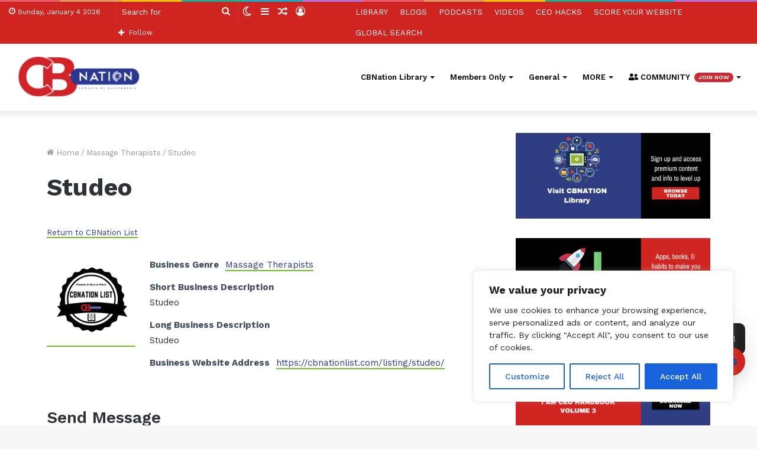

--- FILE ---
content_type: text/html; charset=utf-8
request_url: https://www.google.com/recaptcha/api2/anchor?ar=1&k=6Le5NNsUAAAAACUa1KELVVEPl_z3GfhMUWGpmS4G&co=aHR0cHM6Ly9jYm5hdGlvbi5jbzo0NDM.&hl=en&v=PoyoqOPhxBO7pBk68S4YbpHZ&theme=light&size=normal&anchor-ms=20000&execute-ms=30000&cb=pfk886okbvuj
body_size: 49477
content:
<!DOCTYPE HTML><html dir="ltr" lang="en"><head><meta http-equiv="Content-Type" content="text/html; charset=UTF-8">
<meta http-equiv="X-UA-Compatible" content="IE=edge">
<title>reCAPTCHA</title>
<style type="text/css">
/* cyrillic-ext */
@font-face {
  font-family: 'Roboto';
  font-style: normal;
  font-weight: 400;
  font-stretch: 100%;
  src: url(//fonts.gstatic.com/s/roboto/v48/KFO7CnqEu92Fr1ME7kSn66aGLdTylUAMa3GUBHMdazTgWw.woff2) format('woff2');
  unicode-range: U+0460-052F, U+1C80-1C8A, U+20B4, U+2DE0-2DFF, U+A640-A69F, U+FE2E-FE2F;
}
/* cyrillic */
@font-face {
  font-family: 'Roboto';
  font-style: normal;
  font-weight: 400;
  font-stretch: 100%;
  src: url(//fonts.gstatic.com/s/roboto/v48/KFO7CnqEu92Fr1ME7kSn66aGLdTylUAMa3iUBHMdazTgWw.woff2) format('woff2');
  unicode-range: U+0301, U+0400-045F, U+0490-0491, U+04B0-04B1, U+2116;
}
/* greek-ext */
@font-face {
  font-family: 'Roboto';
  font-style: normal;
  font-weight: 400;
  font-stretch: 100%;
  src: url(//fonts.gstatic.com/s/roboto/v48/KFO7CnqEu92Fr1ME7kSn66aGLdTylUAMa3CUBHMdazTgWw.woff2) format('woff2');
  unicode-range: U+1F00-1FFF;
}
/* greek */
@font-face {
  font-family: 'Roboto';
  font-style: normal;
  font-weight: 400;
  font-stretch: 100%;
  src: url(//fonts.gstatic.com/s/roboto/v48/KFO7CnqEu92Fr1ME7kSn66aGLdTylUAMa3-UBHMdazTgWw.woff2) format('woff2');
  unicode-range: U+0370-0377, U+037A-037F, U+0384-038A, U+038C, U+038E-03A1, U+03A3-03FF;
}
/* math */
@font-face {
  font-family: 'Roboto';
  font-style: normal;
  font-weight: 400;
  font-stretch: 100%;
  src: url(//fonts.gstatic.com/s/roboto/v48/KFO7CnqEu92Fr1ME7kSn66aGLdTylUAMawCUBHMdazTgWw.woff2) format('woff2');
  unicode-range: U+0302-0303, U+0305, U+0307-0308, U+0310, U+0312, U+0315, U+031A, U+0326-0327, U+032C, U+032F-0330, U+0332-0333, U+0338, U+033A, U+0346, U+034D, U+0391-03A1, U+03A3-03A9, U+03B1-03C9, U+03D1, U+03D5-03D6, U+03F0-03F1, U+03F4-03F5, U+2016-2017, U+2034-2038, U+203C, U+2040, U+2043, U+2047, U+2050, U+2057, U+205F, U+2070-2071, U+2074-208E, U+2090-209C, U+20D0-20DC, U+20E1, U+20E5-20EF, U+2100-2112, U+2114-2115, U+2117-2121, U+2123-214F, U+2190, U+2192, U+2194-21AE, U+21B0-21E5, U+21F1-21F2, U+21F4-2211, U+2213-2214, U+2216-22FF, U+2308-230B, U+2310, U+2319, U+231C-2321, U+2336-237A, U+237C, U+2395, U+239B-23B7, U+23D0, U+23DC-23E1, U+2474-2475, U+25AF, U+25B3, U+25B7, U+25BD, U+25C1, U+25CA, U+25CC, U+25FB, U+266D-266F, U+27C0-27FF, U+2900-2AFF, U+2B0E-2B11, U+2B30-2B4C, U+2BFE, U+3030, U+FF5B, U+FF5D, U+1D400-1D7FF, U+1EE00-1EEFF;
}
/* symbols */
@font-face {
  font-family: 'Roboto';
  font-style: normal;
  font-weight: 400;
  font-stretch: 100%;
  src: url(//fonts.gstatic.com/s/roboto/v48/KFO7CnqEu92Fr1ME7kSn66aGLdTylUAMaxKUBHMdazTgWw.woff2) format('woff2');
  unicode-range: U+0001-000C, U+000E-001F, U+007F-009F, U+20DD-20E0, U+20E2-20E4, U+2150-218F, U+2190, U+2192, U+2194-2199, U+21AF, U+21E6-21F0, U+21F3, U+2218-2219, U+2299, U+22C4-22C6, U+2300-243F, U+2440-244A, U+2460-24FF, U+25A0-27BF, U+2800-28FF, U+2921-2922, U+2981, U+29BF, U+29EB, U+2B00-2BFF, U+4DC0-4DFF, U+FFF9-FFFB, U+10140-1018E, U+10190-1019C, U+101A0, U+101D0-101FD, U+102E0-102FB, U+10E60-10E7E, U+1D2C0-1D2D3, U+1D2E0-1D37F, U+1F000-1F0FF, U+1F100-1F1AD, U+1F1E6-1F1FF, U+1F30D-1F30F, U+1F315, U+1F31C, U+1F31E, U+1F320-1F32C, U+1F336, U+1F378, U+1F37D, U+1F382, U+1F393-1F39F, U+1F3A7-1F3A8, U+1F3AC-1F3AF, U+1F3C2, U+1F3C4-1F3C6, U+1F3CA-1F3CE, U+1F3D4-1F3E0, U+1F3ED, U+1F3F1-1F3F3, U+1F3F5-1F3F7, U+1F408, U+1F415, U+1F41F, U+1F426, U+1F43F, U+1F441-1F442, U+1F444, U+1F446-1F449, U+1F44C-1F44E, U+1F453, U+1F46A, U+1F47D, U+1F4A3, U+1F4B0, U+1F4B3, U+1F4B9, U+1F4BB, U+1F4BF, U+1F4C8-1F4CB, U+1F4D6, U+1F4DA, U+1F4DF, U+1F4E3-1F4E6, U+1F4EA-1F4ED, U+1F4F7, U+1F4F9-1F4FB, U+1F4FD-1F4FE, U+1F503, U+1F507-1F50B, U+1F50D, U+1F512-1F513, U+1F53E-1F54A, U+1F54F-1F5FA, U+1F610, U+1F650-1F67F, U+1F687, U+1F68D, U+1F691, U+1F694, U+1F698, U+1F6AD, U+1F6B2, U+1F6B9-1F6BA, U+1F6BC, U+1F6C6-1F6CF, U+1F6D3-1F6D7, U+1F6E0-1F6EA, U+1F6F0-1F6F3, U+1F6F7-1F6FC, U+1F700-1F7FF, U+1F800-1F80B, U+1F810-1F847, U+1F850-1F859, U+1F860-1F887, U+1F890-1F8AD, U+1F8B0-1F8BB, U+1F8C0-1F8C1, U+1F900-1F90B, U+1F93B, U+1F946, U+1F984, U+1F996, U+1F9E9, U+1FA00-1FA6F, U+1FA70-1FA7C, U+1FA80-1FA89, U+1FA8F-1FAC6, U+1FACE-1FADC, U+1FADF-1FAE9, U+1FAF0-1FAF8, U+1FB00-1FBFF;
}
/* vietnamese */
@font-face {
  font-family: 'Roboto';
  font-style: normal;
  font-weight: 400;
  font-stretch: 100%;
  src: url(//fonts.gstatic.com/s/roboto/v48/KFO7CnqEu92Fr1ME7kSn66aGLdTylUAMa3OUBHMdazTgWw.woff2) format('woff2');
  unicode-range: U+0102-0103, U+0110-0111, U+0128-0129, U+0168-0169, U+01A0-01A1, U+01AF-01B0, U+0300-0301, U+0303-0304, U+0308-0309, U+0323, U+0329, U+1EA0-1EF9, U+20AB;
}
/* latin-ext */
@font-face {
  font-family: 'Roboto';
  font-style: normal;
  font-weight: 400;
  font-stretch: 100%;
  src: url(//fonts.gstatic.com/s/roboto/v48/KFO7CnqEu92Fr1ME7kSn66aGLdTylUAMa3KUBHMdazTgWw.woff2) format('woff2');
  unicode-range: U+0100-02BA, U+02BD-02C5, U+02C7-02CC, U+02CE-02D7, U+02DD-02FF, U+0304, U+0308, U+0329, U+1D00-1DBF, U+1E00-1E9F, U+1EF2-1EFF, U+2020, U+20A0-20AB, U+20AD-20C0, U+2113, U+2C60-2C7F, U+A720-A7FF;
}
/* latin */
@font-face {
  font-family: 'Roboto';
  font-style: normal;
  font-weight: 400;
  font-stretch: 100%;
  src: url(//fonts.gstatic.com/s/roboto/v48/KFO7CnqEu92Fr1ME7kSn66aGLdTylUAMa3yUBHMdazQ.woff2) format('woff2');
  unicode-range: U+0000-00FF, U+0131, U+0152-0153, U+02BB-02BC, U+02C6, U+02DA, U+02DC, U+0304, U+0308, U+0329, U+2000-206F, U+20AC, U+2122, U+2191, U+2193, U+2212, U+2215, U+FEFF, U+FFFD;
}
/* cyrillic-ext */
@font-face {
  font-family: 'Roboto';
  font-style: normal;
  font-weight: 500;
  font-stretch: 100%;
  src: url(//fonts.gstatic.com/s/roboto/v48/KFO7CnqEu92Fr1ME7kSn66aGLdTylUAMa3GUBHMdazTgWw.woff2) format('woff2');
  unicode-range: U+0460-052F, U+1C80-1C8A, U+20B4, U+2DE0-2DFF, U+A640-A69F, U+FE2E-FE2F;
}
/* cyrillic */
@font-face {
  font-family: 'Roboto';
  font-style: normal;
  font-weight: 500;
  font-stretch: 100%;
  src: url(//fonts.gstatic.com/s/roboto/v48/KFO7CnqEu92Fr1ME7kSn66aGLdTylUAMa3iUBHMdazTgWw.woff2) format('woff2');
  unicode-range: U+0301, U+0400-045F, U+0490-0491, U+04B0-04B1, U+2116;
}
/* greek-ext */
@font-face {
  font-family: 'Roboto';
  font-style: normal;
  font-weight: 500;
  font-stretch: 100%;
  src: url(//fonts.gstatic.com/s/roboto/v48/KFO7CnqEu92Fr1ME7kSn66aGLdTylUAMa3CUBHMdazTgWw.woff2) format('woff2');
  unicode-range: U+1F00-1FFF;
}
/* greek */
@font-face {
  font-family: 'Roboto';
  font-style: normal;
  font-weight: 500;
  font-stretch: 100%;
  src: url(//fonts.gstatic.com/s/roboto/v48/KFO7CnqEu92Fr1ME7kSn66aGLdTylUAMa3-UBHMdazTgWw.woff2) format('woff2');
  unicode-range: U+0370-0377, U+037A-037F, U+0384-038A, U+038C, U+038E-03A1, U+03A3-03FF;
}
/* math */
@font-face {
  font-family: 'Roboto';
  font-style: normal;
  font-weight: 500;
  font-stretch: 100%;
  src: url(//fonts.gstatic.com/s/roboto/v48/KFO7CnqEu92Fr1ME7kSn66aGLdTylUAMawCUBHMdazTgWw.woff2) format('woff2');
  unicode-range: U+0302-0303, U+0305, U+0307-0308, U+0310, U+0312, U+0315, U+031A, U+0326-0327, U+032C, U+032F-0330, U+0332-0333, U+0338, U+033A, U+0346, U+034D, U+0391-03A1, U+03A3-03A9, U+03B1-03C9, U+03D1, U+03D5-03D6, U+03F0-03F1, U+03F4-03F5, U+2016-2017, U+2034-2038, U+203C, U+2040, U+2043, U+2047, U+2050, U+2057, U+205F, U+2070-2071, U+2074-208E, U+2090-209C, U+20D0-20DC, U+20E1, U+20E5-20EF, U+2100-2112, U+2114-2115, U+2117-2121, U+2123-214F, U+2190, U+2192, U+2194-21AE, U+21B0-21E5, U+21F1-21F2, U+21F4-2211, U+2213-2214, U+2216-22FF, U+2308-230B, U+2310, U+2319, U+231C-2321, U+2336-237A, U+237C, U+2395, U+239B-23B7, U+23D0, U+23DC-23E1, U+2474-2475, U+25AF, U+25B3, U+25B7, U+25BD, U+25C1, U+25CA, U+25CC, U+25FB, U+266D-266F, U+27C0-27FF, U+2900-2AFF, U+2B0E-2B11, U+2B30-2B4C, U+2BFE, U+3030, U+FF5B, U+FF5D, U+1D400-1D7FF, U+1EE00-1EEFF;
}
/* symbols */
@font-face {
  font-family: 'Roboto';
  font-style: normal;
  font-weight: 500;
  font-stretch: 100%;
  src: url(//fonts.gstatic.com/s/roboto/v48/KFO7CnqEu92Fr1ME7kSn66aGLdTylUAMaxKUBHMdazTgWw.woff2) format('woff2');
  unicode-range: U+0001-000C, U+000E-001F, U+007F-009F, U+20DD-20E0, U+20E2-20E4, U+2150-218F, U+2190, U+2192, U+2194-2199, U+21AF, U+21E6-21F0, U+21F3, U+2218-2219, U+2299, U+22C4-22C6, U+2300-243F, U+2440-244A, U+2460-24FF, U+25A0-27BF, U+2800-28FF, U+2921-2922, U+2981, U+29BF, U+29EB, U+2B00-2BFF, U+4DC0-4DFF, U+FFF9-FFFB, U+10140-1018E, U+10190-1019C, U+101A0, U+101D0-101FD, U+102E0-102FB, U+10E60-10E7E, U+1D2C0-1D2D3, U+1D2E0-1D37F, U+1F000-1F0FF, U+1F100-1F1AD, U+1F1E6-1F1FF, U+1F30D-1F30F, U+1F315, U+1F31C, U+1F31E, U+1F320-1F32C, U+1F336, U+1F378, U+1F37D, U+1F382, U+1F393-1F39F, U+1F3A7-1F3A8, U+1F3AC-1F3AF, U+1F3C2, U+1F3C4-1F3C6, U+1F3CA-1F3CE, U+1F3D4-1F3E0, U+1F3ED, U+1F3F1-1F3F3, U+1F3F5-1F3F7, U+1F408, U+1F415, U+1F41F, U+1F426, U+1F43F, U+1F441-1F442, U+1F444, U+1F446-1F449, U+1F44C-1F44E, U+1F453, U+1F46A, U+1F47D, U+1F4A3, U+1F4B0, U+1F4B3, U+1F4B9, U+1F4BB, U+1F4BF, U+1F4C8-1F4CB, U+1F4D6, U+1F4DA, U+1F4DF, U+1F4E3-1F4E6, U+1F4EA-1F4ED, U+1F4F7, U+1F4F9-1F4FB, U+1F4FD-1F4FE, U+1F503, U+1F507-1F50B, U+1F50D, U+1F512-1F513, U+1F53E-1F54A, U+1F54F-1F5FA, U+1F610, U+1F650-1F67F, U+1F687, U+1F68D, U+1F691, U+1F694, U+1F698, U+1F6AD, U+1F6B2, U+1F6B9-1F6BA, U+1F6BC, U+1F6C6-1F6CF, U+1F6D3-1F6D7, U+1F6E0-1F6EA, U+1F6F0-1F6F3, U+1F6F7-1F6FC, U+1F700-1F7FF, U+1F800-1F80B, U+1F810-1F847, U+1F850-1F859, U+1F860-1F887, U+1F890-1F8AD, U+1F8B0-1F8BB, U+1F8C0-1F8C1, U+1F900-1F90B, U+1F93B, U+1F946, U+1F984, U+1F996, U+1F9E9, U+1FA00-1FA6F, U+1FA70-1FA7C, U+1FA80-1FA89, U+1FA8F-1FAC6, U+1FACE-1FADC, U+1FADF-1FAE9, U+1FAF0-1FAF8, U+1FB00-1FBFF;
}
/* vietnamese */
@font-face {
  font-family: 'Roboto';
  font-style: normal;
  font-weight: 500;
  font-stretch: 100%;
  src: url(//fonts.gstatic.com/s/roboto/v48/KFO7CnqEu92Fr1ME7kSn66aGLdTylUAMa3OUBHMdazTgWw.woff2) format('woff2');
  unicode-range: U+0102-0103, U+0110-0111, U+0128-0129, U+0168-0169, U+01A0-01A1, U+01AF-01B0, U+0300-0301, U+0303-0304, U+0308-0309, U+0323, U+0329, U+1EA0-1EF9, U+20AB;
}
/* latin-ext */
@font-face {
  font-family: 'Roboto';
  font-style: normal;
  font-weight: 500;
  font-stretch: 100%;
  src: url(//fonts.gstatic.com/s/roboto/v48/KFO7CnqEu92Fr1ME7kSn66aGLdTylUAMa3KUBHMdazTgWw.woff2) format('woff2');
  unicode-range: U+0100-02BA, U+02BD-02C5, U+02C7-02CC, U+02CE-02D7, U+02DD-02FF, U+0304, U+0308, U+0329, U+1D00-1DBF, U+1E00-1E9F, U+1EF2-1EFF, U+2020, U+20A0-20AB, U+20AD-20C0, U+2113, U+2C60-2C7F, U+A720-A7FF;
}
/* latin */
@font-face {
  font-family: 'Roboto';
  font-style: normal;
  font-weight: 500;
  font-stretch: 100%;
  src: url(//fonts.gstatic.com/s/roboto/v48/KFO7CnqEu92Fr1ME7kSn66aGLdTylUAMa3yUBHMdazQ.woff2) format('woff2');
  unicode-range: U+0000-00FF, U+0131, U+0152-0153, U+02BB-02BC, U+02C6, U+02DA, U+02DC, U+0304, U+0308, U+0329, U+2000-206F, U+20AC, U+2122, U+2191, U+2193, U+2212, U+2215, U+FEFF, U+FFFD;
}
/* cyrillic-ext */
@font-face {
  font-family: 'Roboto';
  font-style: normal;
  font-weight: 900;
  font-stretch: 100%;
  src: url(//fonts.gstatic.com/s/roboto/v48/KFO7CnqEu92Fr1ME7kSn66aGLdTylUAMa3GUBHMdazTgWw.woff2) format('woff2');
  unicode-range: U+0460-052F, U+1C80-1C8A, U+20B4, U+2DE0-2DFF, U+A640-A69F, U+FE2E-FE2F;
}
/* cyrillic */
@font-face {
  font-family: 'Roboto';
  font-style: normal;
  font-weight: 900;
  font-stretch: 100%;
  src: url(//fonts.gstatic.com/s/roboto/v48/KFO7CnqEu92Fr1ME7kSn66aGLdTylUAMa3iUBHMdazTgWw.woff2) format('woff2');
  unicode-range: U+0301, U+0400-045F, U+0490-0491, U+04B0-04B1, U+2116;
}
/* greek-ext */
@font-face {
  font-family: 'Roboto';
  font-style: normal;
  font-weight: 900;
  font-stretch: 100%;
  src: url(//fonts.gstatic.com/s/roboto/v48/KFO7CnqEu92Fr1ME7kSn66aGLdTylUAMa3CUBHMdazTgWw.woff2) format('woff2');
  unicode-range: U+1F00-1FFF;
}
/* greek */
@font-face {
  font-family: 'Roboto';
  font-style: normal;
  font-weight: 900;
  font-stretch: 100%;
  src: url(//fonts.gstatic.com/s/roboto/v48/KFO7CnqEu92Fr1ME7kSn66aGLdTylUAMa3-UBHMdazTgWw.woff2) format('woff2');
  unicode-range: U+0370-0377, U+037A-037F, U+0384-038A, U+038C, U+038E-03A1, U+03A3-03FF;
}
/* math */
@font-face {
  font-family: 'Roboto';
  font-style: normal;
  font-weight: 900;
  font-stretch: 100%;
  src: url(//fonts.gstatic.com/s/roboto/v48/KFO7CnqEu92Fr1ME7kSn66aGLdTylUAMawCUBHMdazTgWw.woff2) format('woff2');
  unicode-range: U+0302-0303, U+0305, U+0307-0308, U+0310, U+0312, U+0315, U+031A, U+0326-0327, U+032C, U+032F-0330, U+0332-0333, U+0338, U+033A, U+0346, U+034D, U+0391-03A1, U+03A3-03A9, U+03B1-03C9, U+03D1, U+03D5-03D6, U+03F0-03F1, U+03F4-03F5, U+2016-2017, U+2034-2038, U+203C, U+2040, U+2043, U+2047, U+2050, U+2057, U+205F, U+2070-2071, U+2074-208E, U+2090-209C, U+20D0-20DC, U+20E1, U+20E5-20EF, U+2100-2112, U+2114-2115, U+2117-2121, U+2123-214F, U+2190, U+2192, U+2194-21AE, U+21B0-21E5, U+21F1-21F2, U+21F4-2211, U+2213-2214, U+2216-22FF, U+2308-230B, U+2310, U+2319, U+231C-2321, U+2336-237A, U+237C, U+2395, U+239B-23B7, U+23D0, U+23DC-23E1, U+2474-2475, U+25AF, U+25B3, U+25B7, U+25BD, U+25C1, U+25CA, U+25CC, U+25FB, U+266D-266F, U+27C0-27FF, U+2900-2AFF, U+2B0E-2B11, U+2B30-2B4C, U+2BFE, U+3030, U+FF5B, U+FF5D, U+1D400-1D7FF, U+1EE00-1EEFF;
}
/* symbols */
@font-face {
  font-family: 'Roboto';
  font-style: normal;
  font-weight: 900;
  font-stretch: 100%;
  src: url(//fonts.gstatic.com/s/roboto/v48/KFO7CnqEu92Fr1ME7kSn66aGLdTylUAMaxKUBHMdazTgWw.woff2) format('woff2');
  unicode-range: U+0001-000C, U+000E-001F, U+007F-009F, U+20DD-20E0, U+20E2-20E4, U+2150-218F, U+2190, U+2192, U+2194-2199, U+21AF, U+21E6-21F0, U+21F3, U+2218-2219, U+2299, U+22C4-22C6, U+2300-243F, U+2440-244A, U+2460-24FF, U+25A0-27BF, U+2800-28FF, U+2921-2922, U+2981, U+29BF, U+29EB, U+2B00-2BFF, U+4DC0-4DFF, U+FFF9-FFFB, U+10140-1018E, U+10190-1019C, U+101A0, U+101D0-101FD, U+102E0-102FB, U+10E60-10E7E, U+1D2C0-1D2D3, U+1D2E0-1D37F, U+1F000-1F0FF, U+1F100-1F1AD, U+1F1E6-1F1FF, U+1F30D-1F30F, U+1F315, U+1F31C, U+1F31E, U+1F320-1F32C, U+1F336, U+1F378, U+1F37D, U+1F382, U+1F393-1F39F, U+1F3A7-1F3A8, U+1F3AC-1F3AF, U+1F3C2, U+1F3C4-1F3C6, U+1F3CA-1F3CE, U+1F3D4-1F3E0, U+1F3ED, U+1F3F1-1F3F3, U+1F3F5-1F3F7, U+1F408, U+1F415, U+1F41F, U+1F426, U+1F43F, U+1F441-1F442, U+1F444, U+1F446-1F449, U+1F44C-1F44E, U+1F453, U+1F46A, U+1F47D, U+1F4A3, U+1F4B0, U+1F4B3, U+1F4B9, U+1F4BB, U+1F4BF, U+1F4C8-1F4CB, U+1F4D6, U+1F4DA, U+1F4DF, U+1F4E3-1F4E6, U+1F4EA-1F4ED, U+1F4F7, U+1F4F9-1F4FB, U+1F4FD-1F4FE, U+1F503, U+1F507-1F50B, U+1F50D, U+1F512-1F513, U+1F53E-1F54A, U+1F54F-1F5FA, U+1F610, U+1F650-1F67F, U+1F687, U+1F68D, U+1F691, U+1F694, U+1F698, U+1F6AD, U+1F6B2, U+1F6B9-1F6BA, U+1F6BC, U+1F6C6-1F6CF, U+1F6D3-1F6D7, U+1F6E0-1F6EA, U+1F6F0-1F6F3, U+1F6F7-1F6FC, U+1F700-1F7FF, U+1F800-1F80B, U+1F810-1F847, U+1F850-1F859, U+1F860-1F887, U+1F890-1F8AD, U+1F8B0-1F8BB, U+1F8C0-1F8C1, U+1F900-1F90B, U+1F93B, U+1F946, U+1F984, U+1F996, U+1F9E9, U+1FA00-1FA6F, U+1FA70-1FA7C, U+1FA80-1FA89, U+1FA8F-1FAC6, U+1FACE-1FADC, U+1FADF-1FAE9, U+1FAF0-1FAF8, U+1FB00-1FBFF;
}
/* vietnamese */
@font-face {
  font-family: 'Roboto';
  font-style: normal;
  font-weight: 900;
  font-stretch: 100%;
  src: url(//fonts.gstatic.com/s/roboto/v48/KFO7CnqEu92Fr1ME7kSn66aGLdTylUAMa3OUBHMdazTgWw.woff2) format('woff2');
  unicode-range: U+0102-0103, U+0110-0111, U+0128-0129, U+0168-0169, U+01A0-01A1, U+01AF-01B0, U+0300-0301, U+0303-0304, U+0308-0309, U+0323, U+0329, U+1EA0-1EF9, U+20AB;
}
/* latin-ext */
@font-face {
  font-family: 'Roboto';
  font-style: normal;
  font-weight: 900;
  font-stretch: 100%;
  src: url(//fonts.gstatic.com/s/roboto/v48/KFO7CnqEu92Fr1ME7kSn66aGLdTylUAMa3KUBHMdazTgWw.woff2) format('woff2');
  unicode-range: U+0100-02BA, U+02BD-02C5, U+02C7-02CC, U+02CE-02D7, U+02DD-02FF, U+0304, U+0308, U+0329, U+1D00-1DBF, U+1E00-1E9F, U+1EF2-1EFF, U+2020, U+20A0-20AB, U+20AD-20C0, U+2113, U+2C60-2C7F, U+A720-A7FF;
}
/* latin */
@font-face {
  font-family: 'Roboto';
  font-style: normal;
  font-weight: 900;
  font-stretch: 100%;
  src: url(//fonts.gstatic.com/s/roboto/v48/KFO7CnqEu92Fr1ME7kSn66aGLdTylUAMa3yUBHMdazQ.woff2) format('woff2');
  unicode-range: U+0000-00FF, U+0131, U+0152-0153, U+02BB-02BC, U+02C6, U+02DA, U+02DC, U+0304, U+0308, U+0329, U+2000-206F, U+20AC, U+2122, U+2191, U+2193, U+2212, U+2215, U+FEFF, U+FFFD;
}

</style>
<link rel="stylesheet" type="text/css" href="https://www.gstatic.com/recaptcha/releases/PoyoqOPhxBO7pBk68S4YbpHZ/styles__ltr.css">
<script nonce="onYn7sFLp1kBO5TPPfNRgg" type="text/javascript">window['__recaptcha_api'] = 'https://www.google.com/recaptcha/api2/';</script>
<script type="text/javascript" src="https://www.gstatic.com/recaptcha/releases/PoyoqOPhxBO7pBk68S4YbpHZ/recaptcha__en.js" nonce="onYn7sFLp1kBO5TPPfNRgg">
      
    </script></head>
<body><div id="rc-anchor-alert" class="rc-anchor-alert"></div>
<input type="hidden" id="recaptcha-token" value="[base64]">
<script type="text/javascript" nonce="onYn7sFLp1kBO5TPPfNRgg">
      recaptcha.anchor.Main.init("[\x22ainput\x22,[\x22bgdata\x22,\x22\x22,\[base64]/[base64]/[base64]/KE4oMTI0LHYsdi5HKSxMWihsLHYpKTpOKDEyNCx2LGwpLFYpLHYpLFQpKSxGKDE3MSx2KX0scjc9ZnVuY3Rpb24obCl7cmV0dXJuIGx9LEM9ZnVuY3Rpb24obCxWLHYpe04odixsLFYpLFZbYWtdPTI3OTZ9LG49ZnVuY3Rpb24obCxWKXtWLlg9KChWLlg/[base64]/[base64]/[base64]/[base64]/[base64]/[base64]/[base64]/[base64]/[base64]/[base64]/[base64]\\u003d\x22,\[base64]\\u003d\\u003d\x22,\x22LjrDnsOiw7QHwoTDhl8kNW4hM8OKwpYrbcKyw78kVkPCtMKUblbDhcO6w7JJw5vDrsK7w6pcXBI2w6fCgDVBw4VMSTk3w4jDuMKTw4/[base64]/CoMO9wr/Cr2gFwr9ewonCkcOJK8K2ecOLdF5VOywTcsKEwpw5w6QbamskUMOEHH8QLRPDmSdzXcO4NB4DBsK2IVDCtW7CinY7w5Zvw6zCp8O9w7lhwpXDszM2AgNpwrbCucOuw6LCmWnDly/Dt8OuwrdLw5nCmhxFwpnCiB/[base64]/DmcOCw5QyWMOdYcKCwr0/SX3DiMKtw6PDhi3CicKSw6nCpG7DusK0wqMxXVZFHF4SwrXDq8OnaDLDpAE/bsOyw79fw60Ow7d5PXfCl8OfJ0DCvMK0M8Ozw6bDvid8w6/CqUN7wrZfwqvDnwfDo8O2wpVUJ8KYwp/DvcOfw5zCqMKxwqN1IxXDtQhIe8OTwrbCp8Kow5DDmMKaw7jCusKbM8OKZWHCrMO0wpwnFVZ/NsORMEHCosKAwoLCosO0b8Kzwo3DjnHDgMKEwq3DgEdFw77CmMKrHMO6KMOGfmpuGMKjRyN/IBzCoWVNw4RELyduFcOYw6HDu23Dq3nDhsO9CMOuZsOywrfCnMKZwqnCgBQkw6xaw7wrUnchwpLDucK7AlgtWsOvwpRHUcKPwo3CsSDDpcKoC8KDfMKGTsKbWMKxw4JHwp5pw5Efw5g+wq8beAXDnQfCt2Bbw6AHw7oYLBHClMK1wpLCgsO8C2TDgy/DkcK1wonCtDZFw4jDrcKkO8KZVsOAwrzDjn1SwofCnzPDqMOCwr7Ck8K6BMKzPBklw6TCsGVYwrUHwrFGBEZYfHHDtMO1wqRycyhbw5/[base64]/w7TDrzLCqcOQwrs3PMOePAzCoMOXK114PcOCw4bCnA7DksOAR2sKwqHDiFDCq8OIwqDDrcOefgvDmcKxwpzCuWvCkkIuw4/DncKLwqIXw70awoLCkMO6wrLDo3PDgsK7wrvDulpAwptUw5UAw4HDkcKvecKuwowxB8OzD8KCZCfCtMKkwrQhw5LCowbCqyoXWQrDlDMxwr7CkDs3SzXCnwjCm8OIW8K3wr8teRDDs8K3NGQBw5XCucO4w7TCuMK/WMOMwpxeEGfCs8OVSF8Ew6jComLCsMK+w77DjTPDj3PCv8KUTFFKGMKZw6AqEFfCp8KGwpA8BlzCtMKydMKsBwd2PsKOdhobEMKiYcKOJw0sT8Ktwr/DusKXHsO7YCRdwqXDhWVVwofCumjDgsKAw4cLD0fCgMKMScKEMsOkQsKNCQBPw5Qqw6HCgyXDoMOgOHjCpsKAwrfDg8K8CcKgAkIUSsKbw7TDniklX2wcwoHDgMOCFcOSPn1RBMO/[base64]/UcOdw7HCviUcw7sCwqddaRbDrcKFQR/DjgNMb8OVw5Mia0rCqXTDsMK4w5zDuzPCm8KEw79iwoXDrSNpKVIZAlR0woIRw4LCrCXCvyLDmmVgw7FCKEEKIEXDosO1NsOpw5EJFCV5ZhbDlcKrY0BBYkozJsO5UMKTCwIkQQDCisOLTsK/[base64]/DhSbDncOXw7h+wqxuw4PCnsKkw4XCiMK/WUrDjsKiw6teOjo/wqI2GsKjbsKpG8KGwo9Jwq7DmcOHwqNuVcKhwpfDgSM+wozDksOwX8OwwowEcMOJS8KiAcOTZ8Ozwp3DlFjCsMO/aMKVX0bCrzvDqQsjwpdAwp3CrEjCoy3CgcKJVcOjXEvDq8OhFMKfXMOPaBHCnsO1wqDDlHJ9OMOXHcKMw4DDvj3DtcOZwr3CgMKGAsKPwpvCp8OKw4XDvAtMPMKna8KiIlsTXsOAEyrDnx7DrcKALMOTZsOuwqvDkcK9fw/ChMKcw63CsGQVw5vCi2IJScOQTyh6woPDkyTCosKqw7vCn8K5wrQYNMKYwp/Cu8O2BcK4wrI7wovDtsOOwo7ChsO2MRs9wqVDc3TCvXvCsG7ClznDtEHCqcONQAwQw6vCom3Dk1srbQXCvMOmG8OBwpDCscK/[base64]/Cr3bCqcKKwpZ8w6FIIgLCsABFworCiMKtA8Kzw75Fw5RNXsOfRC0ywpXCrl3Dn8OBw7t2cXwjJUPClHTDqSQvwpjDqSXCp8OyWHHCv8KYcXTCr8KBUnhrw47CpcOlwoPDuMKnExc1F8Obw7gNaVEjwrJ+L8KraMOjw6R4ScOwNRMYB8OiYcK3wobCnMKCw7tzbsOUdz/[base64]/CrsK6HsKgT8K/w58pw7sLwqzCv0ZtEcOjwoQBbcO0w4XCtsO5CcOpfxLCpcKsMBHCm8OiHcOcw7XDjFzCsMOIw5/DlUzCng/[base64]/wrspGMO6ay8CwqvCshrCsMOcwrbCg8OjwqF3BTvCrkUfw6/CnsOUwowJwqozwpTCuEvDnlfCp8OcZMO8woY9ZEVTIsK7OMKiTCo0TlNlJMKQNsO4D8OIw7VIVQNgwqfDtMOAQcKLN8OawrzCiMKaw5XClETDsXcedMO7fsKmPsOjK8OkB8KewoEFwr1TwpPDocOqYS1hf8Kjw5zCj37DuQd8OMKuPBIABm3Dn0oxJm/[base64]/[base64]/CvcKWRMKQwoBswpvChsKiMErCicOce0xLw7pWbjbDqVbDsATDvA7Ctk9FwrQnw51+w4Zjw4Qcw7XDh8OaEMK2esKiwqfCocK6w5dpacKTIxHCl8KHw7bCtMKIwoAUFmjCmX3DqcOKHBgsw6fDrcKjChbCumjDjDpjw4fCm8OCOx5WRxwDwrxzwr/Dtjccw7RBfcOPwo8jw7QSw43Cki1Mw6BFwqrDhU0UA8KdJsOTP2jDl0R7ecO8wqVTw4/CgXNzwrFMwp4cAMKww6h0wpLCoMKgwr8QHFLDv07DtMO5ZVbDr8OfQ13DjMKywpAjIl0/H1ttw71JOMKCHl5PTWs8OsKXBcOxw60DTQzDnUw6wpMnwp55w4vCi2PClcOSW0ccDsK5M3UNNUTDknNrIcKOw5c/[base64]/DgcKxwpTDuG1DwpvCo8Kawpdww6ZOw6XDn2cUJkXCksOrRcO4w7R7w73DihfCon01w5RXw4rCiBPDgyBJIMOqO0zDksKcIy7DuhoeMcKGwrXDpcK9RMKkFGl8w6x9fcKiw4zCucKMw6LCq8KDdjISwrLCinlYJ8KTwp/CoCYxDSfDgcKSwo4Pw7zDi0VZBcK2wrLCvjDDq1ZXwoHDncOkw67CicOqw6J4csO4ZQNKUMOFFghIMT1Mw4jDqC54wq9Tw5h4w4/Dgg1mwpvDvSkYwr0swrJzdDLDrcKSwrZuwqYKPxpYw6lnw7XCm8KmNxtOUm/DjFjDk8KOwrjDugINw50cw7zDoTPDksK+w5zCmXJIw5F7woUvSsKnwrfDkB/DslsSVWBswp3CgyXDkAXClBQzwonCrzTCv291w7Esw7XDpQ/CnMKrdsKOwp7DmMOqw7YKCz9wwq5INsKrwoTCp2HCocKow5sWwqLCpcOuw4HCuCtmwoPDiz5pecOXESwhwqbDrcO7w4XCiARBR8K/I8Oxw6sCS8ODDCkZwqEyOsOywoFcwoEsw5PDsB03w43DosO7w6PDhMOhdR0iVcKyWRfDoDDDnBdgw6PCu8KMwpLDqjLDqMKFPw/[base64]/CoMODEMOuw7BMwqjDjsOZw4cCwpjCnWHDusOnM3NKwp/CqkstCMK+RsO0wozCpsOLw6DDqk/CnsK1WGwaw6vDoV3DoGnCqVTDn8Kpw4J1wqfClcOzwrt2ZDJ+G8O9UWwkwo/CqSpsaxx5WcOqRsOVw4/DvTEqwrLDlhc0w7zCgMKQwo5lwo7Dq1rCnXbCnsKRY8Kyd8O5w7otwpxfwovChMKkOXxSKg3Cj8K+woNaw6nDsV8qw691bcKDwpDDl8OVBsKjw7nCkMKRwpIXwotWfl48wr8xE1LCuk7DpcOVLn/CthTDhQNIBMOZwo7DtnEXwrLCksK/BFJ/w7/DnsOTecKKHgrDlQTCshsMwowOZTLCmcObw7MdZEvCtRzDp8OmaGnDhcKFJR1bJMKzCz5owoHDmsOAYVgIw55qUSUJwrsGBBPDh8OXwr8CGcO5w7PCp8OhJQ/CoMOsw5HDrD3CtsOXw749w588CFzCtMK/BcOoXBjCr8K8VUDCi8O+wrxZbgI6w4QAFg1Zb8OiwodRw5/CrsOow5dffxPCg2sqwp52w7dVw5YPw4BKwpXDvcKswoMKdcKGPRjDrsKPw79Wwr/DiFfDuMOCw6J5O05KwpDDgMOuw74WVjBNwqzCr37CsMOoR8Kbw6XCt1Z4woh4w50swqTCsMOjw4ZdcFvDlTzDtF7ChcKhCcKHwoUswr7DrsOZAljCjSfCgjDClWLDp8ODdMONX8KTU0vDgsKNw4XDmsOXfcKMw5XCpMOhXcK5R8K/Y8OmwppEDMOiD8Ogw4bCvcKwwpYRwoNNwoAkw70Xwq/Cl8Kfw5jClcOLcSMpHyZNalVnwoQAw6vDt8Otw7bDmHfCrsOwMDw6wpFADUc8w5xeY2DDgxjDtA8xwpR6w5Muwrsowpg8worDihklXMOyw6zDlH9hwq/[base64]/wqvCpC3DkCXDmcKbw4nCkiXDj8O4XMKFwq0vwqHCtCAmHFRiHsO8Cig7PMOiQsKDXwrCoynDocO1ZwgXwoJNw7UbwoTCmMOQSGBIQ8Kuw6DDhgfDtCTDisKow5jDnxcJaDlxwrd6wpLDokjDqmPDsgJ0wq/DuFPDrVrDmhLDocO9wpAuw6kHUDTDrMKhwp0fw6sADcKPw4zDqMO2w7LClC5bwr/CtsKRPcO0wpvDusO2w5dHw5jCuMKYw4YUw7bCkMO1w7Avw7TCs1BOwrLDi8KRwrcnw74Bwqg1dsORJiDDvlzCsMKLwo4pw5DCtcO7DhrCicKiwpzCunZLA8Kvw79qwr7CiMKjdMK7GiPCuRzCvQzDv249PcKgZhLDnMKBwoFtwro6XsKTwrLChx/DrcOtDH/[base64]/CgA3Dl8KmNS/CoApFw5rDlSbCpnIOw4Zyw4PDmsK6wqQzw5DCgAfCpcOjwpI8ERIuwrYgGMKsw7LChG7DvUvCmTzCgcOhw7ljwqzDn8K3wpHCnj5jfcOEwoLDjcKbwqMbLl7DoMOEwpcsdcKMw4/CvcOlw6jDjcKpwqrDjQnDpcKqwoJ+w7Jcw50cLcOEUMKLw7hDLMKYw6vCjsOsw6c2ex0vYh/DlUjDvmXDtErDlHtRUMKiQsO7EcK+OgZ7w5UYJh7CgwHCncOddsKLw5bCt0BqwpFSBMO7FcKFw5xzbMKCbMKbBW93wolGIgRebcKLw7nCnizDsCp5wqnCgMK6OMODwoPCmArCqcKpJMOAPBVXOMK0ei9Uwp8VwrkAw4lww480w5xVYsO5wqY/wqjDqcOSwqAuwpzDuGxbVsKzd8O/OMK5w6zDjn0TZ8KnLsOdeHfCkVrDqALDhF9rW3HCtylpw5bDlkbCml8RR8KIw7PDscOBw53Chx16XcO1HCo5w71uw7XDmSPCiMK2wooLw6DClMK2J8OYSsO/[base64]/Cv8K/[base64]/w74FwoPDlHPDisKMwpTDsT9PPcKjw7jDilVNw4xmb8Kpw7kXJMKCJgNMw54dScOMFicnw7smw6Vuw7JYbSRUARjDpsOVcQzCkBtyw6fDl8OMw6DDtF/DqT3Ch8Kmw4gIw6jDqlBABMOMw4o7w6bCvRLDtSfDoMOww4DCnw7DkMOJwqDDuknDp8ONwrTCjMKkw7nDrVEOTcOQw6IqwqHCucOkdFfCrcOAXnXCrV3DkRhxw6nCs0/Cr1XDqcK+TVjCrsOBwoJxWsK5BxcMPhLDuHw3wqR+UBfDn2DDn8Oow7gvwqFBw6A4M8OTwq5EDcKXw60TWjVEw6PDgMOKecOWZxNkw5JCZsOIwoN4PktHwoLCmsKhw4MtQlfCosO9JcORwofCtcKVw77ClhHCg8K5PgbCrknCoEzCkjN4BsKKwoPCgRLChGJdax/[base64]/wqREwqo5ccOGH8O8wrjClMOpw4YhPTxsLW3CiD3CvC3DjcOEwoYsCsKqw5vDt38dYCbDgGDCm8KQw4HDk28Bwq/[base64]/[base64]/[base64]/ChcKaKhTDpXB4w4cwJMKOY8O2VyZrJsKQwoPDtsKWMF84OkhiwoLDpTHDqFrDpcK0Qw0LOcKcAcOawph+LMOJw4HDpXfDrA/[base64]/CsEYLwqvCmiRkNsK6RhJ5PFRswpbCu8KyAjd5cirCh8KSwqRow5LCh8ODf8OmSMKyw4zCqQFcPmjDriVIwqsQw4HDtsOKBC5ZwpTCo1Nzw4DCj8O/DcOJTMKEfCYtw7LDqxLCu0TCml1NXsKQw75YJDY/wrB6WATCmFUaWMKHwoPCmz9TwpDDgyHCqsKawq3DoDXCoMKZJsKNwqjCpj3DksKJwovCuEzDoidCwrMXwqE4Bg3Co8OTw6vDmsOXcMOTQ3PCuMOWd2cZw5QZWTbDkQDDgFwSEMO/SFvDqnzCrsKJwpPCk8Kadm5jwp/DsMKiwqchw60zw5HDiBLCo8Kaw6ZMw6dEw6lBwrZ+Z8K1PQ7DlsODwq7DpMOkAsKBw5rDsWhRdMKiT1nDmVNeA8K/GsOvw5pwfnYIwpIrwpTCocO4blfDtcOYGMKsG8Oaw7DCnClVe8KJwqpqSnPCsSDCpTHDvcK4woZaAkLCo8Khwq/Dti1Mf8Ovw7TDkcKbdUjDiMOMwqsfMUdAw4gaw4fDvMOWLcOow5LDgcKpw5lFw61EwqIsw7fDhsKvUMO3U1jCs8KOS1MvGWjCpABPVz/CpsKia8O5woVSw4sow4trwpTDtsKLwoJIwqzCv8Kowos7w4rCq8KPw5glHMOJdsO6R8OlSUgtUTLCsMOBFcOgw5fDjMK5w4fClEENw5DCvmJKa3rDs07Chw3CpsOYByPDk8KtSj9Aw7zCuMKUwrVXD8KEw4Amw6s4woMLSj1SNcO1wpRqwoLChXjDpsKYHkrCih/DjMKBwrwWeAxAbR3Co8OfLsKVRcKIfsOsw5khwrvDiMKqDsOTwpACPMOJGzTDqmRCwoTCkcOvw4MRw7rCm8KlwqMjKsOdbMKYCMOnV8OmB3PDh1lgwqNOwp7Don1nwrPCs8K5wrvDpRUNcMOnw7gaam0tw5NDw4FJJsKhR8KRw5nCtCEXX8KQJ0vCpDxEw4ZYQF/Cu8KCw5AhwqXDp8K1JwBUwrN6R0Zzwq1yY8OLwqd0XMOswqfCkxJAwrfDpsOVw40fSFR4F8OpCmg+wq8zBMKSw5HDoMKRw4oIwrnCmTdvwo9JwqpZcTFcPsOwKH3DiATCp8OkwoAnw6Rrw5V/fH95GMOkEQ3Ct8KCasO2JFtiQDvDsGhWwqHDrUZeA8OUw51rwrhFw5wywpQaSEViM8OwSsOiw6Vfwqd5w5bCscK9DMOPwqRlKS4iY8Ktwpp3IyI5Vh4Vw5bDpcO2DsOjJ8OvDm/CiiLCpsKdPsKKNR9Gw7XDqsKvSsO9wpQqE8K2C1XCm8Kew7DCsGHCgxZVwr/CisOUwqwSYEhYHsKQJDLCryHCmkcxwrfDksOBw7rDlirDgDB4CBUURsKiwpMBQ8OHw699wplMc8KrwpXDjsO9w7osw5PCtyhkJCzDssOBw6xdXcKhw4HDhsKnwqnCmTITwrBoYgUYW1Iqw7NowotLwo5HJMKNMcO5w77DgV9aK8OrwpnDj8OfEkBQwofCk07DtA/DkVvCosKNVVNBHcO+aMO1w6Bnw43Cg1HCisO3wqnCicO3w5FTZm5vLMORdivDjsO9MwY2wqQ2wqHDt8ORw7DCt8OEwr/ClDZ7w7TCjcK8wo0BwqHDqS5NwpDCosKAw7VUwp8wDsKMHcOGw7TDi0tjXwxDwonDusKZwqDCrXXDmFHDvG7CnCPCmhrDr3Uewp4jWDjDr8KkwpvCjcKYwrdJMwrDjsK9w7/DumNRCMKAw63CgTp4wpdtG3V3wrN5A1LDrCA4w54tcUtlwo3Cs2Ifwo5zDcKdfTrDmV3CkMKOw4/DvMKxKMKWwpE5w6LCtsKNwpIlIMOYwp/Dm8OKMcK9aBbDl8OGHiTDpEl6FMKswpnChMOJdMKuasKQwr7Chk/DmTjDgzbCnlHCssO3MBgOw7I8w6/DrMOheHXCuSLDjgsGwrrCh8KIGcOEwq44w5kgwrzDhMOrCsOdBBzDj8Kpw4zDklzChULDk8Kywo5tAcOdU0AfU8OqBMKDDsKWNEg4B8KHwp42MUXCi8KGSMOZw5IFwoEVZXFxw6d/[base64]/bcKdQH/Dt31Pw4JVccO9w7oBw7cqEcOkKQfDrMK1asKswqDDhsKobWkgJMKHwqrDqE16wqjCo2HCj8KvJ8OmCFDDnDXDsXjCncOpKGTCtTM2wo9mW0RaeMOVw6R9IcKnw7zCvHXCgHPDssKyw7DDkx1Iw7/Dgip4McOswpLDqTzCgC1Sw6PCkV02wpjCnsKaPcOXbMKpw6TCqGVjUQjDonp5wpA5Yw/CvSwSwpXCpMKJTkUxwq5rwrREwqU0wrAaLcOWVsOlwqljwr8ucWjDuF9xOMOFwoDDrShOwrIwwrvDjsOcU8KjN8OaDEUvwpI2w5PCi8KoOsOEIlEoe8OsGD/DiXXDm1nDq8KGTsOSw6I/HsObworCn0kfwrXCmMOXaMK6w47CigvDiwJKwqMiw74kwrxgwpI/w790UMKZS8KBw4jDssOkI8KYOj/[base64]/wqHDjWTDvcKLw4skwoBAwrUdwoYha2vChMOfZsKdEsO7D8O0ecK/wrECwp1HVxM8TVAUw57DiAXDoklEw7bCi8OWMX4hNlXDpMK7OlJyasK/cz3CpcKJRB8dwrI0wrvCl8KUEW7CpzDCksKawpTCuMO+HBfCggjDt2HClcKkEnbDt0YBDhrDqzoww4bCu8OOdwjCuCUMwoTDksKkw6HCssOmO1pQJQISXMOcw6FxYcKpOmgmwqF4w5zCpG/DrsOMwqZZdT1dw51mwpEcwrLClQrCtMKnw786wqZyw6XDtXcDH27DtHvCm0RjYSkvUMKowpBET8OSw6TClMKyCsO+wrrCiMO3NRhUBCLDiMOzw6gzPTTDvEkcASciGMO8VAHCnsKsw6g9QThEdi7DocK6LcK7HMKVw4LDlMO/B0zDnE/DnRcFw77DkMO6W2vCpjQoZGTDuw4Lw7IoP8OEAR/Dlz7DpMOUdkUwPwTCmhxTw5MfeFUtwpZYwqsJbVfDg8OawrPCiG58aMKNG8OhSMOhZUceDMKebsKOwqZ9w5PCrydMJRDDih8FKcKXOXZ+PgY9H3daDhTCvGrDl2nDlh0UwrsKw4srRMKkPW0zNcKqw4DChcOOw7HCnntww5Y2QsKuScOFTVDCt1VRw69wAG/[base64]/ChMOvw7bDp8KiwoAuw6zCn1DDgcKaNsKaw4nCg8OlwpnConbCqgNpbG3DqSovw4snw77CpSjDqcKxw4nDuzAAL8Kkw6TDoMKCO8OTwq0zw5TDs8Orw5DDhMOJwqrDscKfOxggGwEPw6ozCcOkL8KbXSF0ZRVYw7TDmsOWwohdwrHDhzANwpALwqPCvA/CpQxmwrzDug7CmcK7dyJAZTvCscKvV8Kjwqs5U8O5woXClwzCvcKkKcOCBxvDrAsfwpbCu33DjTgpT8KDwq/DtxnCo8OyPMKfKnMBRMOFw6gvDy/[base64]/[base64]/ChsOnwoQ/a8OiYMKGT8O/dsKDwq0LbsO+aSdow4PDoj1qw4cAw5/CiBrDgMOlfsOWBBPCt8Kaw7zDoVBWwp4VHzIHw5I6csK+GMOAw7xkBzN6wqVoMQbDp2c7YcO9FQ5pe8KSw4LCtR1IYsKnTMKqQsO+dyrDp1PChMKAwq/CncKSwonDlsOxb8Kjwo4HZsKLw5sPwpzCoQc7wotEw7LDpmjDggUzP8OoDsORXQlvwpQiTMKVDcO7WT5xFlzDiC/DrWrCtz/Ds8O4a8O8wpnDtAYnwr4eQ8KKUyjCrMOXw6JyTnlKw5gzw6hDZMO0wqQaBnLDjSYawqdzwowYR2URw43Dm8OVf1/CjiDCqMKqVMK9UcKpEghdXMKOw6DCmsKRwrdGRsKYw7dpKh0dfwPDs8KHwrF5wo0VKMOhw6oBVEFWLhnDvyZxwojChcKyw5zChkJUw708dy/CmcKaPHR6wq/CnMKtXTlpHm7DtcOKw7Q0w7LCsMKXF30BwpgaD8OrfMKRHQzCrW5Mwqt2w5XCusOjPcO2fyE+w4/Cs3low7fDi8O6wrLChDowRT3Dk8Ozw4B+UypUBsOSSQFUw65Jwq4fQXvDosO1IcO5woZ1wrZDw70Xwopow4k1wrTDoAjDgzgoFsOxWB8MOsKRIMK7C1XClyMMIF1EOAoFJMKzwpM3wo8EwoDDlMOgLsKkOsOUw77CmsKDVGvDl8Kfw4nDoSwBwoJCw4/CtMKaMsKCAsO0PgtuwrNfCMOXS3VEwqrCrBbCqUNBwoQ9NCbDq8KxA0dZHiXDrcOAwrUPEcKuw4LCpcOKw4PDkQYWW23DjMKPwr/DnEUywozDpsOww4sCwo3DicKVw6jChcKzTSsQwrzCn1zDuFYnwqbChMKBwrUyLMKSw4pTIcOdwoVfbcKcw6XCqsOxVMKlHMK/wpTCsnfDucK6wq8XecKMN8KycsOyw6jCo8OSEcOBZQvDrBgHw75Tw5bDtcO1A8OKNcOPHMO8P18Hfw3CmxTCo8KTBSxiwrItw5PDl0sgLS7DoEZ+J8O1csOew6nDrMOnwqvChjLCkXrDtFlaw5fCiArDs8OQwqnDhVjDkMK/wrYFw7JXw5sow5IYDzvCrCnDs1otw7/CgH1UL8Ogw6Ycw4t7VcK1w6rCg8KVO8Oow6/CpU/CthbDhSPChsKzNB4jwqZsXEEAwrrDtFk4BAnCs8KKFcKvFW3DpMO8a8KqVMKQYXDDkB/[base64]/DmTLDuXHDosOqcCghw6PDnC9iw67Ci8OABB/DlcOpVcOswodhX8Ovw5lpOEPDi17DqVTDsmhhwqNXw78tcMK/w4cuw41XJBEFw6PCghTCn2tqw6Y6cXPClcOMTgIjw65xRcOEEcO7wpPDnMK7QW9awos3woMuJMO9w6wWe8Ojw7sMN8Ktw5d8OsORwqwCXMOxLcOyLMKcOMOxXMOtJifCmsK3w6JFwqTCpQvCimTCkMKDwowUWUguMkHChsOKwoXCiD/CicKmPcOEIy8YAMOUw4BtOMORw44dHcOXw4Zac8KHacO8w4wmfsKMWMOcw6DCpXRewoseWXzCpBDChcKEw6zDhywLXxPDs8ORw50Qw4vDhcKKwqvDm1nDrww/NB07BsODwqAqdcOBw57DlMK7aMKhNMKmwo5+wqPCkF/DtsKMWCpiJFPDhMOwEcKZwpnCoMORRCTCnyPDk3x8w7LCqMO6w7Izwp3CoiPDs2TDhFJ0FlkNL8KTXsODbcKzw7UGw7NdKBDDtHo2w69pLFrDvMOrwrptRMKSwqQ9S0RTwpd9w6IRf8OEbzjCnnQ+UMO2BSgxQcKuwpA0w7nDm8KYey/Dhw7DuTPCpcO9B1nDmcOVwrrDmSLCs8K2wrPCrB1Ow6HDm8Klex0/[base64]/[base64]/[base64]/[base64]/CssOQFE8jFsOfwqdTdAVMEnzCisK3ZGUiFxHClGc3w4TCjitXwqrChB/[base64]/DgwDCo8Kaw5/DucKow5vDhxYjwp/Cn3YZwo/Dh8KoRMK0w7DCvMKhf0LCs8KmTcK1M8K6w5JneMO/[base64]/woPDsMKxwpPChSNlKMKzw6HCtl4Rw67DqcOJK8OCw4LCn8ODYmhMw5rCqQYTwrjCosKbVlEue8OTSQ7DucOxwrHDtAlYLsK+VnbDn8KTdRwAZsOzfmNFw5HDun0xw64wMm/Dn8KcwpDDkcO7wrrDp8OTesO4w4/ClsKuEcOaw6fCvMOdwp7Do1VLIMOowqnCosOuwpwSTAkbY8KMw6bDvkNgw4omw5XDnnBUwqXDtmPCnsKbw5nDkMO8wp3CksKYZsONIsKiVcOCw7hYw41vw7FRw6zCmcOFwpctRsKmB0PCpj3CjDfDn8Kxwr/CpVnCkMKoazV8ZgHCmD/[base64]/CvMKqwrzDiMKzwpxKwpcDccOqwr4XwpbCjz5FP8OXw4/ClCYmwprCh8OYARZEw6BywrXCv8Kpwp0AIcOwwpYQwpvCssO1MMK2RMOBw4w/XQPCpcO5woxEKxrDkVjDsSQew6fDtWMawrTCsMO2HsKGCGA/wofDqsKsL0HDqsKjI33DikrDoGzDjSMpbMOeGMKfQsOqw4d/w7wWwrzDgMKwwqzCvyvCj8O0wrkNw5/Dv1/DgUpMNBURPzvCmcKjwpECHcO3wplWwqwPwpEEdsOnw5bCnMOpZWh0J8OXwodfw4jCizhpGMOQaXvCt8O4MMKKX8OWw4dMw4pvAsOVIcKJCMOLw53ClsKsw4nChcOaHxzCpMOVwrY6w6/[base64]/HDHCnDvCkMKABGHDjwF/GsKIwpgsw4vDncKCJS3CvQAAOsKSdMK5DQFgw4MsHMKND8OLU8OMw7tywqJ5XcOXw5VYBQt2wpBMbsKpw4Jqw6t1w73DtFw1G8OWwp1dw5ROw5/Dt8OEwqbCkMKpT8KFUUYMwrY5PsOwwpzCkFfChsO0wpHDusKiIA3CmzzCpMKOHcOOCFsAdxgUw5PDpsOEw70EwqxVw7ZRw7JNI196BWMdwr/Ch29MYsOJworCusKeUXnDsMKye2MGwpt/AsO5wp/DjcO+w40TI3gKwqhZK8K2SRvDhcKEwpEFw63Di8OJL8KmDsOHS8OqBsKTw57DpcOnwqrDmnDCiMOxY8Oxw6guBnnDngDCr8O+wrfChsKDw7jDlmDChcOIw7wxUMOnPMKeaVRMw7hMw79GaTw+VcOeTw/[base64]/SjDDmsKtw5l0MMOyw5TDv0RHMsOHwpjDksO8w6DDqnwddsKRJcKgwoUUIkQNw6xAwqPClcKqw68oRSXCkFnClsKHw4tVwqp3wo/Clwp+LsOiZC1Nw4vCkVfDp8Kuw5xMwqDChsOnI1p/d8OxwpvDnsKREsOEw4dJw60Fw7lvEsOGw67CrMORw6fDjMOQwrxzCsO/[base64]/DpMOLwqpQXmcXwoTCmMKXw6lKfMO2TsKiwq91UcKZwp8Jw4nCl8OvVcOTw5nDssKfNGbCgCPDn8KMwqLClcKNcnNQDcORQsO5woAMwrISM0AkLjxXwrLCqU/DpsO6XTPClAnCkhQiakbDuSA+BsKdf8OAP0fCrgTDhMK5w7hwwq0oWTjDvMKPwpcFGnzDuxfCrVdpZMOAw5vDniR8w7nChsOIZF8uw6DCtcO6SljCmkcjw7p0TcKkY8Kbw43DuFzDh8KtwrnCgMOlwoJ2NMOowr7CqRsYw6/DkMOVUjDCnAw5R3/CiV7DtsKfwqlyE2XDuH7DhsKewoMLwq3Cj0zDtygrwq3CiBjCnsOkTlQBIkvCjmTDvMK8wqfDsMOuS0vCtSrDh8OmSMK9w6rCkgFHw4gyJcKuTSxyfcOOw5UgwonDoXpETsKpIg9ww6vDsMKlw4HDk8KawoLCr8KAw7goDsKewoNyw6zCjsKkRWQfw73CmcK/wq3ClcOhXcKvw7Y6EHxew4M9wq5YCnxew4F5XMKjwo1RKFnDnlxnEGPCqcK/w6TDuMOow6plOW7CvCvCimDDqcOVfnLClgDChsO5wolEwrTCj8KvZsKRw7ZiGScnwoHCisKUIEVDCsOyRMOZK2TChsOcwqdEHMKiEykQw5rCqsOvC8O/wo3Cl0/Cg280YgR8cHjDuMKqwqXCkGEnTMOhJ8OQw47DsMO3CMOrw7oNHcOJwrsVwqtOwpHCgMK/[base64]/Dn0/[base64]/[base64]/[base64]/DhWNETsKdWnLDgibChsOwwqM8ezDCr8K6MxsBCi/DmcOFw5xfw4/DjcOAw6HCvcOrw7/CtwDCm2EdOmRtw5LCmMOxBx3DjMOzw49FwrfDm8OJwqzCiMOww5DCk8OawrTCucKhJcOKccKTwrjCmF9UwqDChycaYcOQTC1gFsK+w69dwpBsw6fDt8OLFWZAwqswRsOQwrNQw5jDt3LDh1bCrXoiwqnDnlNRw6VjLA3CnVXDusObHcKfWTwFIMKNacOXDkrDtD/CusKHXjLDjsOfwqzDuH9UWMOaNsOFw5YBQcOPw5nCjhsbw5DCuMOjYybDvzjDpMKFw6HCiV3DgE9/f8KsGhjDllbCrsOcw7U+Q8K3MAMWT8O4w4jCuwvCpMKFLMKDwrTCr8Kvwo96RT3Dsx/DnTgBwrt5w67DjcKkw6vCtcKbw77DnSxtb8Klf08Kbn3Dp34twrrDu0/[base64]/[base64]/[base64]/EMKPwoHDuQjCqcKKwq/ClyN7w5F0wqrCosKZw5LCtGDDmTEcwq/CqcKmw6FfwpDCtT1Jw6HCinFFCMOeEsOow69Iw59yw4zCmMOUEEN6w59TwrfCgV7Dn3PDhUPDnW4Mw5h/SsK+D2HDjjg8eXAgW8KTw5jCshR2w43DjsO0w4/[base64]/CnMKxTSh8woXCow06HcKeIh4wAhJ6PMOMwprDgMKsfcKgwrXDrwPClB7CpnVww7vCoQrDuzXDn8OPVnwtwo7DpTrDjX/CsMKoZG8uRsKvwq9fA0nCiMKmw6fChcKNL8OSwp4uPS4/UCrClyPChMO/NMKfaWTCl21VL8KqwpFtwrV+woDCusKtwrHCscKEJcO4MArDncOEwrzCuwZbwp4ec8KDwrx5T8O9F3DDukfCvyscHsK6dVnCusKwwrPCqjLDvCfCvsKxbkd8wrnCsgrClFjCoh53L8KKWcOEIEDDuMKkwqPDpMKiTBfCn29rM8OKEMONwoV/[base64]/CgSHDrlLDtSTCryUAXWIBwpHCoxHDvMKQDzFAMCjDh8KdbxjDgSrDnCzCm8KUw6/DtcKWDXbDigw9wow9w6MRw7JhwqwUesKBF195Dk/DusKcw4JRw6MBNcOkwrtBw4nDjHTCqMKudMOdw57Cn8KsTMKjwpfCucOZXcOYd8KAw6vDn8OPwoU7w5cIw5nDu3I/wqHCoyHDhsKUwpFow6LCl8OKY1HCo8OkKw3DoVvCo8KNGg/[base64]/CrsOYw5lnOX7Ds3NdwoIlw7M/KGDDlMO1w5RHHW7CuMKPVCrDumQ9wr3CjBbCp0rDuDsOwrzDpTPDnQQ5LGxkwpjCsCTCmsK1VQlqTMOPCAXCr8OPwrrDgA7Cr8KQBndbw6RmwrN1bXXChiPDrMKWw54PwrDDlxfDnlckwrbDhQEaH0sRwoJrwrrDtcOrwq0Ow7NAb8O+X1M/eilwaS7CtcKBwr4/wp8gw6jDusO6MsKmX8KOBEPCj3TDtMODRys4H0gUw7RyOUrDiMKqf8KewrfCo3bCjsKdwpfDo8Kmwr7DknnCpsKEVQ/Dh8KywoLDgMOmw7LDg8KqJ1TCsGjDjMKXw4DCr8OKHMOPw7jDiBkxZllFBMOkdxBMPcO8RMOVNEMowqzCg8OQMcKWYWhjwoTDtBZTw58yDsOvwqHCh1tyw6hgAMOywqfCq8OEwo/CvMKvVcOcSh9xFQ/DlsOdw6Aywr9bSHsLw57DrVjDvsKfw5PCssOMwp3Cn8OUwrEmQsKdegTCqA7DsMOIwpp8PcKDOgjCgHnDmMOdw6TDssKDQB/[base64]/[base64]/[base64]/[base64]/w5UETcOdDMK4w5rDnsK5OAh1w6/DrMKLw5gSTcOCw4fDjBjDlsKDw74Cw6zDg8KewrHCiMO4w73DmcK4wpINwo/[base64]/DtMOMw7NWwoTCt8OTHBB6w6bClCTCq25GdsOXYMKnwqPCmcKowo7Cv8OgF3zClsO4fVHDlz4YR3luwrVfwpMiw6TChcOgwrrDosKNwqApex/DqWwYw6nCtMKddyprw4Rdwqddw77Cp8Kbw6nDssKsTjVNw64+wqVZVB/[base64]/[base64]/[base64]/wrBnwonDk1DCqDBJw7NcdcKAwqnCpVzDicKkwp/[base64]/DhHINZcKmwqDDvExsF31hfS3ClUnDqx45w7cFPXnComTDtmJdPMObw57CnUvDgsKZHHxYw7U6TWViwrvDpcOGw7B5wpsEw7NdwpDDghUVbVfCqlc9TcKOHcKhwpHDjCHDmRrDtCYtfsKxwr9RJgzClcO8wrLCmDHCjcOUw4XCjVxeAT3ChR/DnMKxw6N7w6PCrH1FwoTDpw8Fw73DnlYaN8KHScKDB8KcwrR3w7zDp8O3HCLDigvDtTvCjE7DmRvDlEDClVPCscK3MMKnIMKWPMKbQn7Cs11ew7TCvkssNGE4Lw7Dr1zCqTnCjcK0VmZCwrVxwrh/[base64]/DtWdWScO1A8Ktw54Iwq7ChMKhw7Q5dTkbw4TDgUJXXATDnzhfLMObw5URwojCoTJXwr/DuQ3DscO/[base64]/DoQPCq8OVWUNSwobClMK5w58FN1Y4w5/[base64]/ChcOpe8KHOsK8w4zCnMKxIkNVwp3CpcKWC8K9HzbDoibCtMOQw75TGEnDmxvCjsOYw4bDg2A+asOrw61Gw7gnwrkSezxjPQkEw6/Duh4GL8K3wqBkw5pGw6vCsMOAw5HDt3gPwp5Wwqk1SVIpwrRfwpgTwr3DqA8Kw4rCqcOmw6JHdsOFAcO/wowLw4TCsR3Dt8Odw5HDpMKlwpYqYMO8w4Y+c8OawpjDr8KKwoNaY8KGwqxXwoHCtC/DoMK5woFUB8KAQGB4wr/CpsK/JMKXW15nUsOBw5QdfMK/fcKTw4QEMBwRXcO7AMK1wohgGsOZccOqwrR0w5vDnzLDmMODw4rCk1TDssO2KW3Ci8K9NMKEBsOgw7LDr1VtbsKVwpHDnsKnN8OnwqQtw7/CiQ0Ew6A9bMKawqTCisOoXsO/HmrCkU05WwVUbgnChQDCicKRb34DwrnDmFhKwqTDh8K5w7vCosO1J0/Cv3fDnA/DtjBJOcOaMhMgwq3DjMOVA8OBPl42SsKvw5MFw4XDo8Opa8KoUWrDuBTCh8K+NcOqJMKZw544w4bCuAsWWsKZw6Q9wpdMwqsCw4Vww7ZMwpjDo8KLBEbDhV4\\u003d\x22],null,[\x22conf\x22,null,\x226Le5NNsUAAAAACUa1KELVVEPl_z3GfhMUWGpmS4G\x22,0,null,null,null,0,[21,125,63,73,95,87,41,43,42,83,102,105,109,121],[1017145,594],0,null,null,null,null,0,null,0,1,700,1,null,0,\[base64]/76lBhnEnQkZnOKMAhmv8xEZ\x22,0,0,null,null,1,null,0,1,null,null,null,0],\x22https://cbnation.co:443\x22,null,[1,1,1],null,null,null,0,3600,[\x22https://www.google.com/intl/en/policies/privacy/\x22,\x22https://www.google.com/intl/en/policies/terms/\x22],\x22fHoEH30/XCVwobV58ui29DVc9mbnPl35Owh1ykp4Aqk\\u003d\x22,0,0,null,1,1768764916349,0,0,[231],null,[170,220,236,150,72],\x22RC-vMcH5Nko7GKo1g\x22,null,null,null,null,null,\x220dAFcWeA4BczU-9j3UgnsgvY_WUrNX9WINvVE1Vvd9mIHPraQb5FIYxxaZiQI7v9S0S6ZAqC1T8znIHPrvxXKYFWeiTgkqct2pvw\x22,1768847716352]");
    </script></body></html>

--- FILE ---
content_type: application/javascript
request_url: https://prism.app-us1.com/?a=799685061&u=https%3A%2F%2Fcbnation.co%2Flist%2Fstudeo%2F
body_size: 125
content:
window.visitorGlobalObject=window.visitorGlobalObject||window.prismGlobalObject;window.visitorGlobalObject.setVisitorId('638dd0d3-f5b0-449c-9058-afcd1e6a8647', '799685061');window.visitorGlobalObject.setWhitelistedServices('tracking', '799685061');